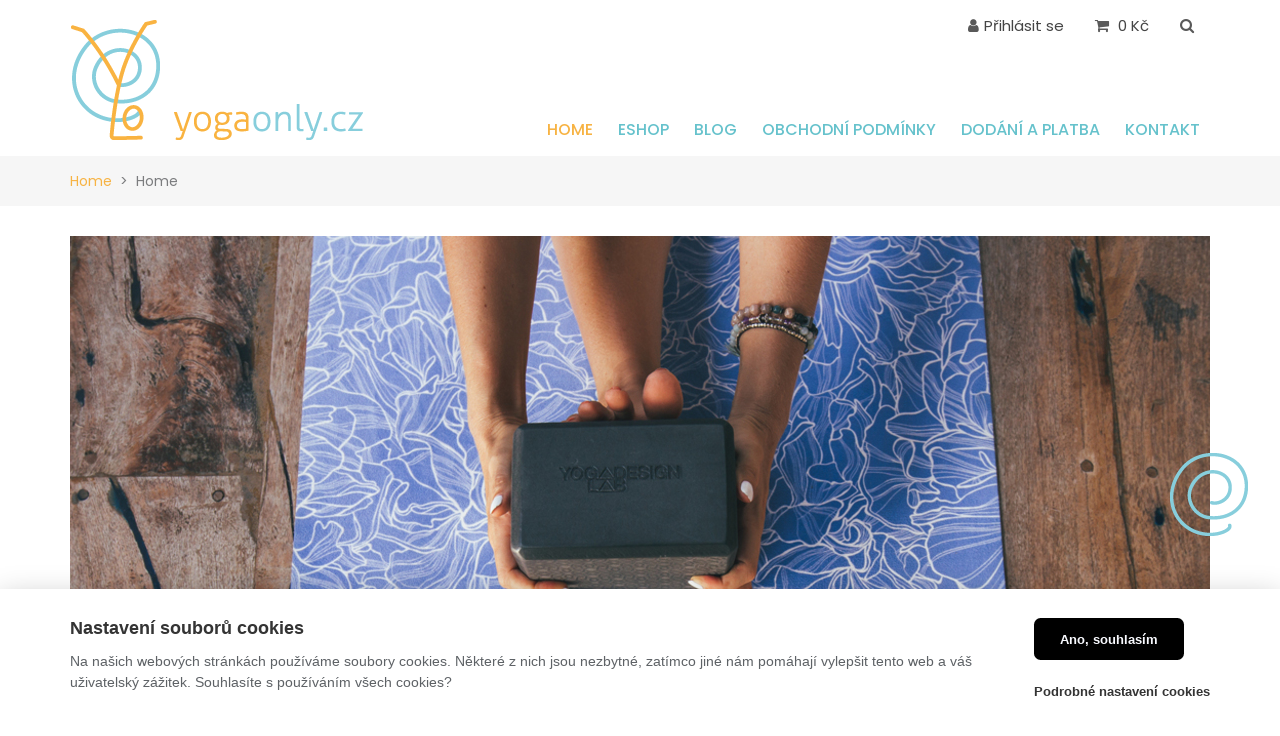

--- FILE ---
content_type: text/html; charset=utf-8
request_url: https://www.yogaonly.cz/?page=6
body_size: 7747
content:
<!DOCTYPE html>
<html>
    <head>
        <meta charset="utf-8">
        <meta http-equiv="X-UA-Compatible" content="IE=edge,chrome=1">
        <meta name="robots" content="all,follow" />
        <meta name="viewport" content="width=device-width, initial-scale=1">
        <meta name="description" content="Pomůcky na jógu, podložky, legíny, čaje, šperky" />
        <meta name="keywords" content="podložka na jógu, jógamatka, legíny, mala, šperky, náramky, YogiTea, Liforme, Manduka, Yoga Design LAB, Bodhi, čaj, ručníky na jógu, dětská jóga, oleje Dr.Feelgood, ponožky ToeSox, podložka na cvičení, podložka na yogu, prstové ponožky na jógu, " />
                <title>yogaonly.cz – Pomůcky na jógu. Podložky na jógu Liforme, Manduka, Yoga Design Lab, Bodhi. Legíny Yoga Design LAB, čaje YogiTea, ponožky ToeSox - pomůcky na jógu</title>
        <link rel="shortcut icon" href="/uploads/favicon/0ef49ff59b690098f1ba0fa2f4bc7eb2-favicon.ico" type="image/x-icon" >
        <link href="https://fonts.googleapis.com/css?family=Poppins:400,500,700&amp;subset=latin-ext" rel="stylesheet">
        <link rel="stylesheet" href="/assets/7b024b9e730dddc9af005abb7d1169d4.css">
<style type="text/css">
            img.lazy {
                min-width: 35px;
                min-height: 35px;
                background: url('/global/images/loader/rolling.gif') 50% 50% no-repeat;
            }
        </style>
    </head>
    
    <body>
        
                
<!--        <div id="popup">
            <div id="popup-inner">
                <div id="button-close" class="popup-close">
                    <img src="/images/popup-close.png" alt="close" width="41" height="41" />
                </div>
                <div class="description">
                    <p class="p21 hide-small">Vítejte na stránkách e-shopu</p>
                    <p class="p27 hide-small">www.yogaonly.cz,</p>
                    <p class="p21 hide-small">kde najdete vše potřebné pro vaši jógovou praxi.</p>
                    <br />
                    <p class="p33 upper">Do 31. 7. 2017 pro vás máme</p>
                    <br />
                    <p class="p51 upper">slevový kód<br />na 10% z celého nákupu</p>
                    <p class="p33 upper hide-small">na našem e-shopu</p>
                    <p class="p21">Pokud máte zájem o zaslání slevového kódu,<br />vyplňte prosím svůj email:</p>
                    <form method="post">
                        <input type="email" name="popup-email" id="popup-email" placeholder="vaše e-mailová adresa*" required />
                        <input type="submit" id="popup-submit" class="btn btn-success" value="Odeslat" />
                    </form>
                    <p class="p13">*Poskytnutím vaší emailové adresy souhlasíte se zasíláním obchodních sdělení.</p>
                    <br />
                    <p class="p21 link popup-close hide-small">Zavřít okno a pokračovat na stránky</p>
                </div>
            </div>
        </div>-->
        
        <div class="sidebar_menu">
            <ul class="level1"><li class="selected"><a href="/"><span>Home</span></a></li><li><a href="/eshop"><span>Eshop</span></a></li><li><a href="/blog"><span>Blog</span></a></li><li><a href="/obchodni-podminky"><span>Obchodní podmínky</span></a></li><li><a href="/dodani-a-platba-1"><span>Dodání a platba</span></a></li><li><a href="/kontakt"><span>Kontakt</span></a></li></ul>        </div> 
        
        <div class="container-fluid top_bar">
            <div class="row">
                <div class="container top_bar_inner">
                    <div class="row">

                        <div class="search">
                            <a href="/"></a>
                            <form action="/vyhledavani" method="get">
                 
                                <fieldset>
                                    <div>
                                        <input name="q" class="form-control" maxlength="200" value="" autocapitalize="off" autocomplete="off" autocorrect="off" role="textbox" spellcheck="false" type="text" />
                                    </div>
                                    <input class="btn btn-success" value="Hledat" type="submit" />
                                </fieldset>
                            </form>
                        </div>

                        <div class="quick_cart">
                           
            <div id="quick_cart">
                <a href="/kosik">
                    <span class="quick_cart_inner_wrap">
                        
                        <span class="price_part empty">0&nbsp;Kč</span>
                    </span>
                </a>
                
            </div>
                                </div>

                        <div class="auth">
                            <div id="auth_login_box">

    <a class="loginbox" href="/"><span>Přihlásit se</span></a>

            <span class="pipe">|</span> 
        <a class="registration" href="/registrace">Registrovat se</a>
            
</div>                        </div>

                        <span class="clear"></span>

                    </div>
                </div>    
            </div>    
        </div>

        <div class="container-fluid header_wrap home">
            <div class="row">
                <div class="container">
                    <div class="row header">
                        <div class="logo">
                            <a href="/">
                                <div class="logo_image">
                                    <img src="/images/logotyp.png" alt="" />
                                </div>
                                <div class="logo_text">
                                    <img src="/images/logo.png" alt="" />
                                </div>
                                <span class="clear"></span>
                            </a>
                            
                        </div>
                        
                        <div class="base_nav">
                            <i class="nav-icon"><span></span><span></span><span></span></i>
                            <ul class="level1"><li class="selected"><a href="/"><span>Home</span></a></li><li><a href="/eshop"><span>Eshop</span></a></li><li><a href="/blog"><span>Blog</span></a></li><li><a href="/obchodni-podminky"><span>Obchodní podmínky</span></a></li><li><a href="/dodani-a-platba-1"><span>Dodání a platba</span></a></li><li><a href="/kontakt"><span>Kontakt</span></a></li></ul>                        </div>
                        
                        <span class="clear"></span>
                    </div>
                </div>
            </div>
        </div>
        
        <div class="container-fluid breadcrumbs_wrap">
            <div class="row">
                <div class="container">
                    <div class="row">
                        <div class="breadcrumbs"><a href="/">Home</a><span class="separator">></span><span>Home</span></div>                    </div>
                </div>
            </div>
        </div>
        
        <div class="container">
            <div id="content">

                <div id="slider_wrap">
    <div class="slider">
    <div class="loading"></div>
    <ul class="slider_C17fOFaF">
                    <li>
                <div class="slider-inner-content">
                    <div class="title"><span>YDL mat block</span></div>
                                                        </div>
                <div class="image"><span><img src="/uploads/fe_slider/03_403ee9b57019ddbecbcb49539d693dfa.jpg" /></span></div>
            </li>
                    <li>
                <div class="slider-inner-content">
                    <div class="title"><span>Anna legíny LAB</span></div>
                                        <a href="http://www.yogaonly.cz.server.jerewan.cz/eshop/leginy-1" class="more" >Více informací</a>                </div>
                <div class="image"><span><img src="/uploads/fe_slider/pozice-4_e224113f59d468a9bdb2eccd5e68358d.png" /></span></div>
            </li>
                    <li>
                <div class="slider-inner-content">
                    <div class="title"><span>čaje</span></div>
                                                        </div>
                <div class="image"><span><img src="/uploads/fe_slider/caje-kolaz_ed40b8838fc38a000a35288b553483d5.png" /></span></div>
            </li>
            </ul>
</div>    <div id="spiral-slider">
        <img src="/images/spiral-slider.png" alt="" />
    </div>
</div>

<div id="tabs_container_promoted">
    
    <div class="loading">
        <div class="loader white"></div>
    </div>

    <ul class="tabs">
        
                
            <li><a href="#tab-doporucujeme">Doporučujeme</a></li>
        
        
    </ul>
       
        
        <a id="tab-doporucujeme-title"></a>
        
        <div class="tab_content" id="tab-doporucujeme">
            <ul>

                                    <li>
                        <a href="/eshop/yin-collection/naramek-yin-collection-3"><img src="/uploads/fe_catalog_product_promoted/SOT4_9b98fd00c2a87f21fb120f0cab3ddcb3.JPG" width="140" height="140" alt="Náramek Yin Collection" title="Náramek Yin Collection" /></a>
                        <h4>
                            <a href="/eshop/yin-collection/naramek-yin-collection-3">Náramek Yin Collection</a>                        </h4>

                        <span class="price"><span class="price"><span class="price_value">650</span><span class="currency_symbol">&nbsp;Kč</span></span></span>

                    </li>
                                    <li>
                        <a href="/eshop/relaxace/kantu-room-spray-breeze"><img src="/uploads/fe_catalog_product_promoted/KAN6_dfb226440e385f7e643f9a85ddcfbd29.JPG" width="140" height="140" alt="Kantu Room spray Breeze" title="Kantu Room spray Breeze" /></a>
                        <h4>
                            <a href="/eshop/relaxace/kantu-room-spray-breeze">Kantu Room spray Breeze</a>                        </h4>

                        <span class="price"><span class="price"><span class="price_value">450</span><span class="currency_symbol">&nbsp;Kč</span></span></span>

                    </li>
                                    <li>
                        <a href="/eshop/podlozky-yoga-lab-design/taska-na-podlozku-yoga-design-lab-tribeca-sand"><img src="/uploads/fe_catalog_product_promoted/YLD76a_d0a0e248420479bf5b9a7d06f8f096c1.jpg" width="140" height="140" alt="Taška na podložku Yoga Design Lab - Tribeca Sand" title="Taška na podložku Yoga Design Lab - Tribeca Sand" /></a>
                        <h4>
                            <a href="/eshop/podlozky-yoga-lab-design/taska-na-podlozku-yoga-design-lab-tribeca-sand">Taška na podložku Yoga Design Lab - Tribeca...</a>                        </h4>

                        <span class="price"><span class="price"><span class="price_value">1 440</span><span class="currency_symbol">&nbsp;Kč</span></span></span>

                    </li>
                                    <li>
                        <a href="/eshop/detska-joga/pracovni-sesit-o-cakrach-one-yoga"><img src="/uploads/fe_catalog_product_promoted/ONE14_a37047aa4f9772e1e3e363428e4ea6eb.jpg" width="140" height="140" alt="Pracovní sešit o čakrách One yoga" title="Pracovní sešit o čakrách One yoga" /></a>
                        <h4>
                            <a href="/eshop/detska-joga/pracovni-sesit-o-cakrach-one-yoga">Pracovní sešit o čakrách One yoga</a>                        </h4>

                        <span class="price"><span class="price"><span class="price_value">399</span><span class="currency_symbol">&nbsp;Kč</span></span></span>

                    </li>
                
            </ul>
        </div>
    
</div>
<div id="home-article">
    <h2>Blog</h2>
    

<ul>
            <li class="col-xs-6 col-sm-4">
            <a href="/blog/tajemstvi-yoga-lab-design"><img src="[data-uri]" class="lazy" width="540" height="360" alt="Tajemství Yoga LAB Design " title="Tajemství Yoga LAB Design " data-src="/uploads/fe_article/1_dd9b5104168dcbfe5939b081777f40d2.jpg" /></a>            
            <h3><a href="/blog/tajemstvi-yoga-lab-design">Tajemství Yoga LAB Design </a></h3>
                
                <p class="text">
                    <a href="/blog/tajemstvi-yoga-lab-design">
                        S radostí Vám chceme krátce představit společnost Yoga LAB Design, která jako první na světě přišla s konceptem výroby designových jógových...                    </a>
                </p>
            
            <a href="/blog/tajemstvi-yoga-lab-design" class="more">více</a>            
            <span class="clear"></span>
        </li>
            <li class="col-xs-6 col-sm-4">
            <a href="/blog/koreny-yogitea-caju"><img src="[data-uri]" class="lazy" width="540" height="360" alt="Kořeny YogiTea čajů" title="Kořeny YogiTea čajů" data-src="/uploads/fe_article/caje-kolaz_4d58bc28eb4dce923ec47a1405bd4109.png" /></a>            
            <h3><a href="/blog/koreny-yogitea-caju">Kořeny YogiTea čajů</a></h3>
                
                <p class="text">
                    <a href="/blog/koreny-yogitea-caju">
                        Kořeny YOGI TEA® pocházejí z 3000letých indických ayurvédských učení o rovnováze mezi tělem, myslí a duší. V šedesátých letech se tradice...                    </a>
                </p>
            
            <a href="/blog/koreny-yogitea-caju" class="more">více</a>            
            <span class="clear"></span>
        </li>
    </ul>
</div>

<div id="home-text">
    <h2>Yogaonly</h2>
    <div class=" description">
        <p>Jóga je životním principem, který znamená udržovat v harmonii jak tělo, tak i mysl a duši, a to za každé životní situace, v každem okamžiku. Cílem jógy nejsou osobní ambice adepta a není ani omezen časem a prostorem.</p>
    </div>
</div>
            </div>
        </div>    
        
        <div class="container-fluid footer_wrap">
            <div class="row newsletter">
                <div class="container">
                    <div class="row">
                        <div class="col-xs-12">
                            <h3>Newsletter</h3>
                            <p>Chcete dostávat informace o našich novinkách a akcích?</p>
                            
                            <div id="mc_embed_signup">
                                <form action="https://happyoga.us10.list-manage.com/subscribe/post?u=7d771aafe3a21190029cfc05b&amp;id=3e66020ef9" method="post" id="mc-embedded-subscribe-form" name="mc-embedded-subscribe-form" class="validate" target="_blank" novalidate>
                                    <div id="mc_embed_signup_scroll">
                                        <div class="form-group">

                                            <div id="mce-responses">
                                                <div class="response" id="mce-error-response" style="display:none"></div>
                                                <div class="response" id="mce-success-response" style="display:none"></div>
                                            </div>    <!-- real people should not fill this in and expect good things - do not remove this or risk form bot signups-->

                                            <div style="position: absolute; left: -5000px;" aria-hidden="true">
                                                <input type="text" name="b_7d771aafe3a21190029cfc05b_3e66020ef9" tabindex="-1" value="">
                                            </div>
                                            
                                            <input type="email" value="" name="EMAIL" class="form-control" id="mce-EMAIL" placeholder="vaše e-mailová adresa*">

                                            <input type="submit" value="Odeslat" name="subscribe" id="mc-embedded-subscribe" class="btn btn-success">

                                        </div>
                                    </div>
                                </form>
                            </div>
                        </div>
                    </div>
                </div>
            </div>
            
            <div class="row footer">
                <div class="container">
                    <div class="row">
                        <div class="col-md-3 col-xs-4 block">
                            <h3>Yogaonly</h3>
                            <ul class="level1"><li class="selected"><a href="/"><span>Home</span></a></li><li><a href="/eshop"><span>Eshop</span></a></li><li><a href="/blog"><span>Blog</span></a></li><li><a href="/obchodni-podminky"><span>Obchodní podmínky</span></a></li><li><a href="/dodani-a-platba-1"><span>Dodání a platba</span></a></li><li><a href="/kontakt"><span>Kontakt</span></a></li></ul>                        </div>
                        <div class="col-md-3 col-xs-4 block">
                            <h3>Eshop</h3>
                            <ul class="level1"><li class=" has_submenu"><a href="/eshop/podlozky-na-jogu" class="title"><span>Podložky na jógu</span></a><a href="/eshop/podlozky-na-jogu" class="image"><img src="" alt="Podložky na jógu" title="Podložky na jógu" /></a><ul class="level2"><li><a href="/eshop/podlozky-liforme" class="title"><span>Podložky Liforme</span></a><a href="/eshop/podlozky-liforme" class="image"><img src="" alt="Podložky Liforme" title="Podložky Liforme" /></a></li><li><a href="/eshop/podlozky-bodhi-1" class="title"><span>Podložky Bodhi</span></a><a href="/eshop/podlozky-bodhi-1" class="image"><img src="" alt="Podložky Bodhi" title="Podložky Bodhi" /></a></li><li><a href="/eshop/podlozky-yoga-lab-design" class="title"><span>Podložky Yoga LAB Design</span></a><a href="/eshop/podlozky-yoga-lab-design" class="image"><img src="/uploads/fe_catalog_category/yld94_e1445aa138439fb92c8a86cf0728178d.jpg" alt="Podložky Yoga LAB Design" title="Podložky Yoga LAB Design" /></a></li><li><a href="/eshop/spreje-na-cisteni-podlozek" class="title"><span>Spreje na čištění podložek</span></a><a href="/eshop/spreje-na-cisteni-podlozek" class="image"><img src="" alt="Spreje na čištění podložek" title="Spreje na čištění podložek" /></a></li></ul></li><li class=" has_submenu"><a href="/eshop/rucniky-na-podlozky" class="title"><span>Ručníky na podložky</span></a><a href="/eshop/rucniky-na-podlozky" class="image"><img src="" alt="Ručníky na podložky" title="Ručníky na podložky" /></a><ul class="level2"><li><a href="/eshop/rucniky-male" class="title"><span>Ručníky malé</span></a><a href="/eshop/rucniky-male" class="image"><img src="" alt="Ručníky malé" title="Ručníky malé" /></a></li><li><a href="/eshop/rucniky-velke" class="title"><span>Ručníky velké</span></a><a href="/eshop/rucniky-velke" class="image"><img src="" alt="Ručníky velké" title="Ručníky velké" /></a></li></ul></li><li class=" has_submenu"><a href="/eshop/vaky-na-podlozky" class="title"><span>Vaky na podložky</span></a><a href="/eshop/vaky-na-podlozky" class="image"><img src="" alt="Vaky na podložky" title="Vaky na podložky" /></a><ul class="level2"><li><a href="/eshop/vaky" class="title"><span>Vaky</span></a><a href="/eshop/vaky" class="image"><img src="" alt="Vaky" title="Vaky" /></a></li></ul></li><li><a href="/eshop/ponozky-toesox" class="title"><span>Ponožky ToeSox</span></a><a href="/eshop/ponozky-toesox" class="image"><img src="" alt="Ponožky ToeSox" title="Ponožky ToeSox" /></a></li><li class=" has_submenu"><a href="/eshop/pomucky-na-jogu" class="title"><span>Pomůcky na jógu</span></a><a href="/eshop/pomucky-na-jogu" class="image"><img src="" alt="Pomůcky na jógu" title="Pomůcky na jógu" /></a><ul class="level2"><li><a href="/eshop/meditacni-polstare" class="title"><span>Meditační polštáře</span></a><a href="/eshop/meditacni-polstare" class="image"><img src="" alt="Meditační polštáře" title="Meditační polštáře" /></a></li><li><a href="/eshop/bolstery" class="title"><span>Bolstery</span></a><a href="/eshop/bolstery" class="image"><img src="" alt="Bolstery" title="Bolstery" /></a></li><li><a href="/eshop/lahve" class="title"><span>Lahve</span></a><a href="/eshop/lahve" class="image"><img src="" alt="Lahve" title="Lahve" /></a></li><li><a href="/eshop/pritahovaci-pasky" class="title"><span>Přitahovací pásky</span></a><a href="/eshop/pritahovaci-pasky" class="image"><img src="" alt="Přitahovací pásky" title="Přitahovací pásky" /></a></li><li><a href="/eshop/balony" class="title"><span>Balóny</span></a><a href="/eshop/balony" class="image"><img src="" alt="Balóny" title="Balóny" /></a></li><li><a href="/eshop/yoga-wheel" class="title"><span>Yoga Wheel</span></a><a href="/eshop/yoga-wheel" class="image"><img src="" alt="Yoga Wheel" title="Yoga Wheel" /></a></li></ul></li><li class=" has_submenu"><a href="/eshop/sperky" class="title"><span>Šperky</span></a><a href="/eshop/sperky" class="image"><img src="" alt="Šperky" title="Šperky" /></a><ul class="level2"><li><a href="/eshop/shanti-collective-1" class="title"><span>Shanti Collective</span></a><a href="/eshop/shanti-collective-1" class="image"><img src="" alt="Shanti Collective" title="Shanti Collective" /></a></li><li><a href="/eshop/happyoga-collection-1" class="title"><span>Happyoga Collection</span></a><a href="/eshop/happyoga-collection-1" class="image"><img src="" alt="Happyoga Collection" title="Happyoga Collection" /></a></li><li><a href="/eshop/yin-collection" class="title"><span>Yin Collection</span></a><a href="/eshop/yin-collection" class="image"><img src="" alt="Yin Collection" title="Yin Collection" /></a></li><li><a href="/eshop/shanti-collective" class="title"><span>Shanti Collective</span></a><a href="/eshop/shanti-collective" class="image"><img src="" alt="Shanti Collective" title="Shanti Collective" /></a></li></ul></li><li><a href="/eshop/caje-yogitea" class="title"><span>Čaje YogiTea</span></a><a href="/eshop/caje-yogitea" class="image"><img src="" alt="Čaje YogiTea" title="Čaje YogiTea" /></a></li><li><a href="/eshop/relaxace" class="title"><span>Relaxace</span></a><a href="/eshop/relaxace" class="image"><img src="" alt="Relaxace" title="Relaxace" /></a></li><li><a href="/eshop/detska-joga" class="title"><span>Dětská jóga</span></a><a href="/eshop/detska-joga" class="image"><img src="" alt="Dětská jóga" title="Dětská jóga" /></a></li><li><a href="/eshop/knihy" class="title"><span>Knihy</span></a><a href="/eshop/knihy" class="image"><img src="" alt="Knihy" title="Knihy" /></a></li><li><a href="/eshop/darkove-poukazy" class="title"><span>Dárkové poukazy</span></a><a href="/eshop/darkove-poukazy" class="image"><img src="" alt="Dárkové poukazy" title="Dárkové poukazy" /></a></li></ul>                        </div>
                        <div class="col-md-3 col-xs-4 block user_block">
                            <h3>Uživatel</h3>
                            
                                                            <ul>
                                    <li><a href="/Easyadmin-Modules-Auth-Controllers/Auth/auth/loginbox" class="loginbox">Přihlásit</a></li>
                                    <li><a href="/registrace">Registrovat</a></li>
                                    <li><a href="/Easyadmin-Modules-Auth-Controllers/Auth/auth/forgottenPassword">Zapomenuté heslo</a></li>
                                </ul>
                                                        
                            <br />
                            <h3>Sledujte nás</h3>
                            
                            <a href="https://www.facebook.com/yogaonlycz-755985477940302" target="_blank">
                                <img src="/images/fb-white.png" width="48" />
                            </a>
                                
                        </div>
                        <div class="col-md-3 col-xs-4 block logo_block">
                            <a href="/">
                                <img src="/images/logo-footer-new.png" width="200" alt="" />
                            </a>
                        </div>
                    </div>
                    
                    <div class="row footer_bottom">
                        <div class="col-xs-12">
                            &copy; 2026 Ecommerce software by EasyShop™
                        </div>
                    </div>
                </div>    
            </div>
        </div>
        
        <div class="device-xs visible-xs"></div>
        <div class="device-sm visible-sm"></div>
        <div class="device-md visible-md"></div>
        <div class="device-lg visible-lg"></div>
        
        
<link href="https://cdn.jsdelivr.net/gh/orestbida/cookieconsent@v2.8.0/dist/cookieconsent.css" rel="stylesheet">
<link href="/global/css/cookies/theme-default.css" rel="stylesheet">
<link href="/global/css/cookies/base.css?ver=3" rel="stylesheet">


<script>
    cookieConsentConfiguration = {"consent_modal":{"title":"Nastaven\u00ed soubor\u016f cookies","description":"<p>Na na\u0161ich webov\u00fdch str\u00e1nk\u00e1ch pou\u017e\u00edv\u00e1me soubory cookies. N\u011bkter\u00e9 z nich jsou nezbytn\u00e9, zat\u00edmco jin\u00e9 n\u00e1m pom\u00e1haj\u00ed vylep\u0161it tento web a v\u00e1\u0161 u\u017eivatelsk\u00fd z\u00e1\u017eitek. Souhlas\u00edte s pou\u017e\u00edv\u00e1n\u00edm v\u0161ech cookies?<\/p>\r\n","primary_btn":{"text":"Ano, souhlas\u00edm","role":"accept_all"},"secondary_btn":{"text":"Podrobn\u00e9 nastaven\u00ed cookies","role":"settings"}},"settings_modal":{"title":"Podrobn\u00e9 nastaven\u00ed cookies","save_settings_btn":"Povolit vybran\u00e9 cookies","close_btn_label":"Close","blocks":[{"title":"","description":"<p>Soubory cookie pou\u017e\u00edv\u00e1me k zaji\u0161t\u011bn\u00ed z\u00e1kladn\u00edch funkc\u00ed webu a ke zlep\u0161en\u00ed va\u0161eho u\u017eivatelsk\u00e9ho z\u00e1\u017eitku. Souhlas pro ka\u017edou kategorii m\u016f\u017eete kdykoliv zm\u011bnit.<\/p>\r\n"},{"title":"Nezbytn\u00e1 cookies","description":"<p>Technick\u00e1 cookies jsou nezbytn\u00e9 pro spr\u00e1vn\u00e9 fungov\u00e1n\u00ed webu a v\u0161ech funkc\u00ed, kter\u00e9 nab\u00edz\u00ed. Tyto soubory zaji\u0161\u0165uj\u00ed uchov\u00e1v\u00e1n\u00ed Va\u0161ich u\u017eivatelsk\u00fdch preferenc\u00ed, spr\u00e1vn\u00e9 fungov\u00e1n\u00ed filtr\u016f, nebo p\u0159ihl\u00e1\u0161en\u00ed. Bez t\u011bchto soubor\u016f cookies by webov\u00e1 str\u00e1nka nemohla spr\u00e1vn\u011b fungovat. Ve v\u00fdchoz\u00edm nastaven\u00ed jsou povolena a nelze je zak\u00e1zat. Tyto soubory cookies neukl\u00e1daj\u00ed \u017e\u00e1dn\u00e9 osobn\u011b identifikovateln\u00e9 informace.<\/p>\r\n","toggle":{"value":"system","enabled":true,"readonly":true}},{"title":"Cookies pro marketing","description":"<p>Marketingov\u00e1 cookies m\u016f\u017eeme rozd\u011blit na t\u0159i typy. Jsou jimi analytick\u00e1 cookies, personalizovan\u00e1 cookies a reklamn\u00ed cookies. Tato cookies n\u00e1m pom\u00e1haj\u00ed optimalizovat nab\u00eddku pro z\u00e1kazn\u00edky a oslovit je v reklamn\u00edch ploch\u00e1ch na jin\u00fdch webov\u00fdch str\u00e1nk\u00e1ch. Tato cookies podl\u00e9haj\u00ed Va\u0161emu souhlasu. Pokud souhlas neud\u011bl\u00edte, m\u016f\u017eete i nad\u00e1le na\u0161e internetov\u00e9 str\u00e1nky nav\u0161t\u00edvit, proch\u00e1zet, pou\u017e\u00edvat.<\/p>\r\n","toggle":{"value":"marketing","enabled":false,"readonly":false}}]}}
    cookieConsentGuiOptions = {"consent_modal":{"layout":"bar","position":"middle center","transition":"slide","swap_buttons":false},"settings_modal":{"layout":"box","transition":"slide"}}</script>

        <script type="text/javascript" src="https://cdn.jsdelivr.net/gh/orestbida/cookieconsent@v2.8.0/dist/cookieconsent.js"></script>
<script type="text/javascript" src="/assets/7155aab71d5db136b0805abe845665d6.js"></script>
    
        <script type="text/javascript">
            var setUnevil = function() {
                $('img.lazy').unveil(200, function(){
                    $(this).load(function() {
                        $(this).removeClass('lazy');
                        this.style.opacity = 1;
                    });
                });   
            }
            
            setUnevil();

            $(document).ajaxStop(function(){
                setUnevil();
            });
        
            $('.loginbox').magnificPopup({
                type: 'ajax',
                alignTop: true,
                mainClass: 'mfp-move-from-top',
                tLoading: '<div class="loader"></div>',
                ajax: {
                    tError: '',
                    settings: {
                        url: '/Easyadmin-Modules-Auth-Controllers/Auth/auth/loginbox'
                    }    
                },
                removalDelay: 150,
                callbacks: {
                    ajaxContentAdded: function(mfpResponse) {
                        $('#loginbox form').submit(function(event) {
                            var email = $('#email').val();
                            var password = $('#password').val();
 
                            $.ajax({
                                url: '/Easyadmin-Modules-Auth-Controllers/Auth/auth/loginAjax',
                                type: 'POST',
                                cache: false,
                                data : {
                                    'email': email, 
                                    'password': password
                                },
                                success: function(out) {
                                    $('#loginbox').css('opacity', 1);
                                    $('.loader').remove();
                                    
                                    var outData = jQuery.parseJSON(out);
                                    
                                    if(!outData.login) {
                                        $('#loginbox .alert').remove();
                                        $('#loginbox form').before('<div class="alert alert-danger">' + outData.errorMessage + '</div>');
                                    } else {
                                        //console.log(location.protocol + '//' + location.host + location.pathname);
                                        window.location  = location.protocol + '//' + location.host + location.pathname;
                                        
                                        
                                    }
                                },
                                beforeSend: function() {
                                    $('#loginbox').css('opacity', 0.5);
                                    $('#loginbox').after('<div class="loader black" style="position: absolute; left: 50%; top: 50%; margin-left: -15px; margin-top: -15px"></div>');
                                }  
                            });
                            return false;
                        })
                    }
                }
            });
        
            $(document).ready(function() {
                var slider = $('.slider_C17fOFaF').bxSlider({"onSliderLoad":function() { $('.slider .loading').hide(); $('.slider ul li').css('visibility', 'visible'); $('.slider').css('height', 'auto'); $(document).trigger('sliderOnLoad'); },"auto":true,"mode":"fade","pause":5000,"speed":1200,"pager":true,"controls":false});
            });
        </script>
        
                <script>
                    window.dataLayer = window.dataLayer || [];
                    function gtag(){dataLayer.push(arguments)}
        
                    gtag('consent', 'default', {
                        'ad_storage': 'denied',
                        'ad_user_data': 'denied',
                        'ad_personalization': 'denied',
                        'analytics_storage': 'denied'
                    })
                </script>
            <!-- Google Tag Manager -->
<script>(function(w,d,s,l,i){w[l]=w[l]||[];w[l].push({'gtm.start':
new Date().getTime(),event:'gtm.js'});var f=d.getElementsByTagName(s)[0],
j=d.createElement(s),dl=l!='dataLayer'?'&l='+l:'';j.async=true;j.src=
'https://www.googletagmanager.com/gtm.js?id='+i+dl;f.parentNode.insertBefore(j,f);
})(window,document,'script','dataLayer','GTM-M3MQGTT');</script>
<!-- End Google Tag Manager -->
<!-- Google Tag Manager (noscript) -->
<noscript><iframe src="https://www.googletagmanager.com/ns.html?id=GTM-M3MQGTT"
height="0" width="0" style="display:none;visibility:hidden"></iframe></noscript>
<!-- End Google Tag Manager (noscript) -->    </body>
</html>
